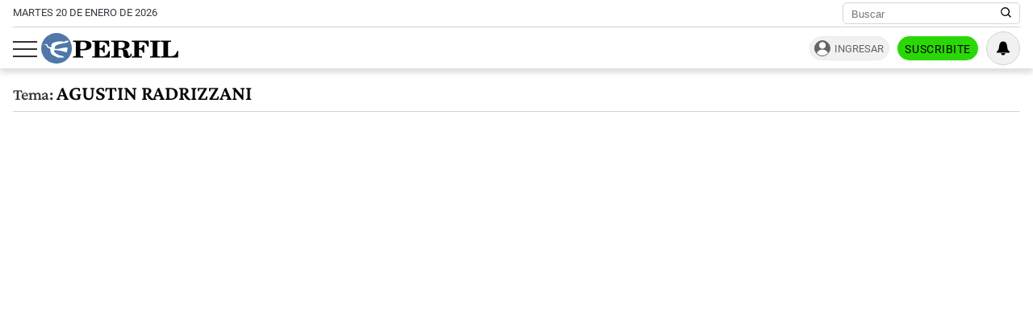

--- FILE ---
content_type: application/javascript; charset=utf-8
request_url: https://cdn.viafoura.net/chunks/7559.835d019a4c66dc9efaf7.js
body_size: 4250
content:
"use strict";(self._vfP=self._vfP||[]).push([[7559,3295,8577],{6239:function(t,e,n){n.d(e,{G:function(){return r},K:function(){return o}});const r=t=>(e,n)=>{e[n][t]++},o=t=>(e,n)=>{e[n][t]--}},27976:function(t,e,n){n.d(e,{GJ:function(){return o},K$:function(){return r},Xq:function(){return c},gI:function(){return u},uF:function(){return i}});const r=300,o=50,i=49,u=4294967295e3,c={ALL_COMMENTS:"all",FEATURED:"featured",TOP:"top"}},29826:function(t,e,n){n.d(e,{Cg:function(){return a},Fd:function(){return i},LM:function(){return s},NS:function(){return c},kN:function(){return u}});var r=n(27976),o=n(48901);function i(t,e){const n=t.enable_top_comments_filtering,r=e.is_top_comment_filtering_enabled,i=Boolean(n)&&r;if(i){const e=o.Ge.TOP_COMMENTS_PHASE_2.NAME,n=o.Ge.TOP_COMMENTS_PHASE_2.CONTROL_GROUP_PERCENTAGE;return(0,o.qC)(e,t)?(0,o.d2)(e,t,{controlGroupPercentage:n}):i}return!1}function u({isTopCommentsEnabled:t,featuredTabActiveThreshold:e,featuredCommentsCount:n,topTabActiveThreshold:o,topCommentsCountWithoutPinned:i,hasDeeplink:u}){return u?r.Xq.ALL_COMMENTS:t&&i>=o?r.Xq.TOP:!t&&n>=e?r.Xq.FEATURED:r.Xq.ALL_COMMENTS}function c(t,e,n,r){const o=t.top_comment_enable_reply_previews;return Boolean(o)&&!e&&!n&&r}function s(t){return!0===t.is_top_comment_eligible_by_mod&&!0===t.is_top_comment}function a(t){return!1===t.is_top_comment_eligible_by_mod&&!1===t.is_top_comment}},47559:function(t,e,n){n.r(e),n.d(e,{storeModule:function(){return T}});var r=n(78642),o=n(2287),i=n(85812),u=n(6239),c=n(23833);const s={[r.HtW]:(0,i.mx)(c._A),[r.v6o](t,e){delete e.item.actions,(0,i.mx)(c._A)(t,e)},[r.zAM]:(0,i.AV)(),[r.gZk](t,e){t[e].isNew=!1},[r.ttq](t,e){t[e].isNew=!0},[r.qEi](t,e){t[e].read=!1},[r.L61](t,e){t[e].read=!0},[r.J5w](t,{content_uuid:e,place:n}){t[e].place=n},[r.IXX](t,{content_uuid:e,animation:n}){t[e].animation=Object.values(c.Is).includes(n)?n:c.Is.NONE},[r.b4s](t,e){t[e].is_picked=!0},[r.KGj](t,e){t[e].is_picked=!1},[r.edc](t,e){t[e].state_reasons.push(o.NY.CONTENT_MARKED_AS_SPAM)},[r.cxT](t,e){t[e].state=o.ai.VISIBLE,t[e].simplified_state=o.ai.VISIBLE,t[e].state_reasons=t[e].state_reasons.filter(t=>t!==o.NY.CONTENT_DISABLED&&t!==o.NY.CONTENT_MARKED_AS_SPAM&&t!==o.NY.CONTENT_AWAITING_MODERATION)},[r.das](t,e){t[e].simplified_state=o.ai.DISABLED,t[e].state_reasons.push(o.NY.CONTENT_DISABLED)},[r.WJQ](t,e){t[e].is_pinned=!0,t[e].date_pinned=Date.now()},[r.pVi](t,e){t[e].is_pinned=!1,t[e].date_pinned=void 0},[r.$up](t,e){t[e].is_top_comment_eligible_by_mod=!1,t[e].is_top_comment=!1},[r.KV6](t,e){t[e].is_top_comment_eligible_by_mod=!0,t[e].is_top_comment=!0},[r.t2Z](t,{content_uuid:e,simplified_state:n}){t[e].simplified_state=n,t[e].state_reasons.push(o.NY.CONTENT_DELETED)},[r.sqw](t){Object.values(t).forEach(t=>{t.actions=[]})},[r.re6]:(0,u.G)("total_likes"),[r.zQm]:(0,u.K)("total_likes"),[r.fXl]:(0,u.G)("total_dislikes"),[r.zvQ]:(0,u.K)("total_dislikes"),[r.Sii](t,e){t[e].actions=t[e].actions.concat("flag")},[r.Qlw](t,e){t[e].total_flags=0,t[e].actions=t[e].actions.filter(t=>"flag"!==t)},[r.LPX](t,e){t[e].actions=t[e].actions.concat("like")},[r.PoC](t,e){t[e].actions=t[e].actions.concat("flag"),t[e].total_flags+=1},[r.vEG]:(0,u.G)("total_flags"),[r.hZd](t,e){t[e].actions=t[e].actions.concat("dislike")},[r.Pa5](t,e){t[e].actions=t[e].actions.filter(t=>"like"!==t)},[r.zMi](t,e){t[e].actions=t[e].actions.filter(t=>"dislike"!==t)},[r.N50](t,{parent_uuid:e,child_uuid:n}){t[e].reply_uuids.push(n),t[n].parent_uuid=e},[r.xkk](t,{parent_uuid:e,child_uuid:n}){t[e].reply_uuids=t[e].reply_uuids.filter(t=>t!==n),t[n].parent_uuid=""},[r.Fhm](t,e){t[e]&&(t[e].total_replies+=1,t[e].total_direct_replies+=1)},[r.YZ8](t,e){t[e]&&(t[e].total_replies-=1,t[e].total_direct_replies-=1)}};var a=n(40130),_=n(55707),d=n(71895),l=n(43250),f=n(29826);const p=(t,e)=>Boolean(t)&&(0,_.dy)(e),m={[a.uWD](t){return e=>t[e]},[a.Tgs]:(t,e)=>n=>Object.values(t).filter(({thread_uuid:t})=>t===n).filter(({content_uuid:t})=>e[a.wah](t)),[a.Lck]:(t,e)=>n=>Object.values(t).filter(({parent_uuid:t})=>t===n).filter(({content_uuid:t})=>e[a.wah](t)),[a.lQw]:t=>({thread_uuid:e,user_uuid:n})=>Object.values(t).filter(t=>t.thread_uuid===e&&t.actor_uuid===n),[a.TI9](t,e){return n=>t[n].reply_uuids.filter(e[a.wah]).map(e[a.uWD]).filter(t=>!t.state_reasons.includes(o.NY.ACTOR_GHOST_BANNED)).sort((t,e)=>t.time-e.time)},[a.UMG](t,e){return n=>{const r=t[n],o=e[a.Lz8](r),i=e[a.okc];return Boolean(r)&&(t=>!t.social_id&&Boolean(t.content))(r)&&o&&o.uuid===i}},[a.pbp](t,e){return n=>{const r=t[n];return p(r,e[a.I7t])&&r.simplified_state!==o.ai.VISIBLE}},[a.Ezt](t,e){return n=>{const r=t[n];return p(r,e[a.I7t])&&!r.state_reasons.includes(o.NY.CONTENT_DISABLED)}},[a.ZND](t,e){return n=>{const r=t[n];return p(r,e[a.I7t])&&!r.is_pinned&&r.parent_uuid===r.content_container_uuid}},[a.IC](t,e){return n=>{const r=t[n];return p(r,e[a.I7t])&&r.is_pinned&&r.parent_uuid===r.content_container_uuid}},[a.s8A](t,e){return n=>{const r=t[n];return p(r,e[a.I7t])&&(0,f.LM)(r)}},[a.lL7](t,e){return n=>{const r=t[n];return p(r,e[a.I7t])&&(0,f.Cg)(r)}},[a.F6q](t,e){return n=>{const r=t[n];return p(r,e[a.I7t])&&r.total_flags>0}},[a._nv](t,e){return n=>{const r=t[n];return p(r,e[a.I7t])&&!r.is_picked}},[a.Vuf](t,e){return n=>{const r=t[n];return p(r,e[a.I7t])&&r.is_picked}},[a.LD2]:(t,e)=>n=>{const r=t[n];return p(r,e[a.I7t])&&!r.state_reasons.includes(o.NY.CONTENT_MARKED_AS_SPAM)},[a.cAz]:(t,e)=>n=>{const r=t[n];return p(r,e[a.I7t])&&r.state_reasons.includes(o.NY.CONTENT_MARKED_AS_SPAM)},[a._ws]:(t,e)=>n=>{const r=t[n];return e[a.UMG](n)&&!r.state_reasons.includes(o.NY.CONTENT_DELETED)},[a.j63](t){return e=>t[e].actions.some(t=>"like"===t)},[a.VtP](t){return e=>t[e].actions.some(t=>"dislike"===t)},[a.qYt](t,e){return n=>t[n].actions.some(t=>"flag"===t)||(0,l.P5)(n,e[a.okc])},[a.hmz](t){return(e,n)=>t[e].actor_uuid===n},[a.pHG](t,e){return t=>e[a.hmz](t,e[a.okc])},[a.m9R]:t=>e=>t[e].is_pinned,[a.vrc]:t=>e=>!t[e].is_pinned,[a.wah]:(t,e)=>n=>{const r=t[n];if(!r)return!1;if((0,_.dy)(e[a.I7t]))return!0;const i=e[a.Drv];if((0,d.Tn)(i)&&i(r.content_container_uuid))return e[a.vgP](r);if(!r.state_reasons.includes(o.NY.CONTENT_DELETED)&&e[a.pHG](r.content_uuid))return!0;const u=e[a.tV$](r.actor_uuid),c=r.simplified_state===o.ai.DISABLED,s=0===r.total_replies||0===e[a.Lck](r.content_uuid).length;return!(u&&s||c||r.state_reasons.includes(o.NY.CONTENT_AWAITING_MODERATION))},[a._XX]:t=>e=>t[e].isNew,[a.Asz](t){return(e,n)=>t[e].reply_uuids.includes(n)},[a.gDb](t){return e=>t[e].content_container_uuid},[a.Yeu]:t=>e=>Object.values(t).filter(({content_container_uuid:t,content_uuid:n})=>t===e&&m[a.wah](n)).length};var E=n(72905),O=n(37214),b=n(42948),N={[O.DN]({state:t,getters:e,dispatch:n},r){return t[r.content_uuid]?e[a.Xq4](r.actor_uuid)?n(E.tSE,r):n(E.wrA,r):Promise.resolve()},[E.tSE]({commit:t},{action:e,content_uuid:n,payload:o}){switch(e){case b.d.FLAGGED:case b.d.FLAGS_CLEARED:case b.d.PICKED:case b.d.UNPICKED:case b.d.PINNED:case b.d.UNPINNED:case b.d.SPAM:case b.d.DISABLED:case b.d.VISIBLE:t(r.v6o,{key:n,item:o})}},[E.wrA]({commit:t},{action:e,content_uuid:n,payload:o}){switch(e){case b.d.LIKED:t(r.re6,n);break;case b.d.UNLIKED:t(r.zQm,n);break;case b.d.DISLIKED:t(r.fXl,n);break;case b.d.UNDISLIKED:t(r.zvQ,n);break;case b.d.FLAGGED:case b.d.PICKED:case b.d.UNPICKED:case b.d.PINNED:case b.d.UNPINNED:case b.d.DELETED:case b.d.SPAM:case b.d.DISABLED:case b.d.VISIBLE:t(r.v6o,{key:n,item:o});break;case b.d.FLAGS_CLEARED:t(r.v6o,{key:n,item:o}),t(r.Qlw,n)}}};function y(t,e){var n=Object.keys(t);if(Object.getOwnPropertySymbols){var r=Object.getOwnPropertySymbols(t);e&&(r=r.filter(function(e){return Object.getOwnPropertyDescriptor(t,e).enumerable})),n.push.apply(n,r)}return n}function v(t){for(var e=1;e<arguments.length;e++){var n=null!=arguments[e]?arguments[e]:{};e%2?y(Object(n),!0).forEach(function(e){D(t,e,n[e])}):Object.getOwnPropertyDescriptors?Object.defineProperties(t,Object.getOwnPropertyDescriptors(n)):y(Object(n)).forEach(function(e){Object.defineProperty(t,e,Object.getOwnPropertyDescriptor(n,e))})}return t}function D(t,e,n){return(e=function(t){var e=function(t){if("object"!=typeof t||!t)return t;var e=t[Symbol.toPrimitive];if(void 0!==e){var n=e.call(t,"string");if("object"!=typeof n)return n;throw new TypeError("@@toPrimitive must return a primitive value.")}return String(t)}(t);return"symbol"==typeof e?e:e+""}(e))in t?Object.defineProperty(t,e,{value:n,enumerable:!0,configurable:!0,writable:!0}):t[e]=n,t}var g=v(v({},N),{},{[E.Qwn]({commit:t},e){const{post:n,media:o}=(0,c.ad)(e);return o.forEach(e=>{t(r.cb7,e)}),t(r.HtW,{key:n.content_uuid,item:n}),Promise.resolve(n)},[E.Kwn]({dispatch:t},{content_container_uuid:e,contents:n,shouldSetUsersSynchronously:r=!1}){const o=[],i={};for(let r=0;r<n.length;r++){const u=n[r];u.media=u.media||[],u.content_container_uuid=u.content_container_uuid||e;const{actor_uuid:s,metadata:a,section_uuid:_}=u;if(o.push(t(E.Qwn,u).then(()=>u.content_uuid)),u.origin===c.o9.USER){const t=a&&a.author_host_section_uuid?a.author_host_section_uuid:_;if(!i[t]){let e;a&&a.origin_url&&(e=new URL(a.origin_url).hostname),i[t]={usersUuid:[],domain:e,section:t}}i[t].usersUuid.includes(s)||i[t].usersUuid.push(s)}}for(const e of Object.values(i))e.usersUuid.length&&(r?o.push(t(E.ANe,e)):t(E.ANe,e));return Promise.all(o)},[E.hRg]({commit:t}){t(r.sqw)}}),h=n(93295),P=n(58577);const T=()=>({mutations:s,getters:m,actions:g,state:c.wk,modules:{replyThreads:(0,h.replyThreads)(),reportComment:(0,P.reportComment)()}})},93295:function(t,e,n){n.r(e),n.d(e,{REPLY_THREAD_MODES:function(){return d},replyThreads:function(){return f}});var r=n(78642),o=n(50578),i=n(85812);const u={[r.fRU](t,e){(t[e]||[]).pop()},[r.iZw]:(0,o.Nm)((t,e)=>!e.some(({thread_uuid:e})=>e===t.thread_uuid)),[r.T3G]:(0,i.AV)(),[r.d8y](t,{uuid:e,mode:n}){const r=t[e];r[r.length-1].mode=n}};var c=n(40130);const s={[c.$or]:t=>e=>{const n=t[e]||[];return n[n.length-1]||{}},[c.Qnr]:t=>e=>Boolean(t[e])};var a=n(72905);const _={[a.vHd](t,{thread_uuid:e,offset_top:n,mode:o}){const i=t.getters[c.uWD](e),u=t.getters[c.gDb](e);n=t.getters[c.$or](u).offset_top||n;const s={key:u,items:[{parent_thread_uuid:i.thread_uuid,content_container_uuid:u,thread_uuid:e,offset_top:n,mode:o}]};t.commit(r.iZw,s)}},d={MENTION:"mention",REPLY_PARENT:"reply",REPLIES:"replies"},l=()=>({}),f=()=>({state:l,mutations:u,getters:s,actions:_})},58577:function(t,e,n){n.r(e),n.d(e,{reportComment:function(){return a}});var r=n(78642),o=n(85812);const i={[r.hVB](t,{content_container_uuid:e,content_uuid:n,offset_top:r}){t[e]={content_uuid:n,offset_top:r}},[r.u8V]:(0,o.AV)()};var u=n(40130);const c={[u.I4w](t){return e=>{var n;return null!==(n=t[e])&&void 0!==n&&n.content_uuid?t[e]:null}}},s=()=>({}),a=()=>({state:s,mutations:i,getters:c})},43250:function(t,e,n){n.d(e,{AY:function(){return b},H4:function(){return m},Lm:function(){return O},M0:function(){return E},Oq:function(){return f},P5:function(){return y},k9:function(){return p},kg:function(){return N},z6:function(){return l}});var r=n(78642),o=n(40130),i=n(2287),u=n(40198),c=n(63986);function s(t,e){var n=Object.keys(t);if(Object.getOwnPropertySymbols){var r=Object.getOwnPropertySymbols(t);e&&(r=r.filter(function(e){return Object.getOwnPropertyDescriptor(t,e).enumerable})),n.push.apply(n,r)}return n}function a(t){for(var e=1;e<arguments.length;e++){var n=null!=arguments[e]?arguments[e]:{};e%2?s(Object(n),!0).forEach(function(e){_(t,e,n[e])}):Object.getOwnPropertyDescriptors?Object.defineProperties(t,Object.getOwnPropertyDescriptors(n)):s(Object(n)).forEach(function(e){Object.defineProperty(t,e,Object.getOwnPropertyDescriptor(n,e))})}return t}function _(t,e,n){return(e=function(t){var e=function(t){if("object"!=typeof t||!t)return t;var e=t[Symbol.toPrimitive];if(void 0!==e){var n=e.call(t,"string");if("object"!=typeof n)return n;throw new TypeError("@@toPrimitive must return a primitive value.")}return String(t)}(t);return"symbol"==typeof e?e:e+""}(e))in t?Object.defineProperty(t,e,{value:n,enumerable:!0,configurable:!0,writable:!0}):t[e]=n,t}const d="_vf-content-reported",l=t=>(e,n)=>e[t](n),f=t=>(e,n)=>!e[t](n),p=(t,e)=>(n,r,o)=>{t(n,o)&&e.forEach(t=>r(t,o))},m=(t,e,n)=>o=>o.hasOwnProperty("error_status")?(t(r.HtW,{key:e,item:n}),Promise.reject(o.error_status)):Promise.resolve(),E=(t,e)=>{const n=t[o.gDb](e);return{section_uuid:t[o.E2y](n),content_container_uuid:n,content_uuid:e}},O=(t,e)=>({commit:n,getters:r},i)=>{const u=Object.assign({},r[o.uWD](i)),c=E(r,i);return e.forEach(t=>t(r,n,i)),t(c).then(m(n,i,u))},b=(t,e=!1)=>({commit:n,getters:c},{content_uuid:s,content:_,media_uuids:d,props:l={}})=>{const f=Object.assign({},c[o.uWD](s)),p=c[o.gDb](s),{is_content_premoderation_enabled:O}=c[o.IcO](p),b=c[o.rsg](p),N=c[o.Q_C](null==b?void 0:b.locationId),y=a(a({},E(c,s)),{},{content:{content:_,media_uuids:d,metadata:N}},l),v=a({is_edited:!0,content:_},l);return O&&(v.state_reasons=[i.NY.CONTENT_AWAITING_MODERATION],v.simplified_state=i.ai.DISABLED,v.state=i.ai.PENDING),n(r.HtW,{key:s,item:v}),t(y).then(m(n,s,f)).catch(t=>e?(0,u.u)({commit:n,getters:c},t):Promise.reject(t))},N=(t,e)=>{try{const n=JSON.parse((0,c.Lg)(d))||{};n[e]=n[e]||{},n[e][t]=!0,(0,c.ZB)(d,JSON.stringify(n))}catch{console.error("VIAFOURA: Failed to store reported content")}},y=(t,e)=>{try{return(JSON.parse((0,c.Lg)(d))||{})[e][t]}catch{return null}}},40198:function(t,e,n){n.d(e,{p:function(){return a},u:function(){return _}});var r=n(29226),o=n(40130),i=n(78642),u=n(2287);function c(t,e){var n=Object.keys(t);if(Object.getOwnPropertySymbols){var r=Object.getOwnPropertySymbols(t);e&&(r=r.filter(function(e){return Object.getOwnPropertyDescriptor(t,e).enumerable})),n.push.apply(n,r)}return n}function s(t,e,n){return(e=function(t){var e=function(t){if("object"!=typeof t||!t)return t;var e=t[Symbol.toPrimitive];if(void 0!==e){var n=e.call(t,"string");if("object"!=typeof n)return n;throw new TypeError("@@toPrimitive must return a primitive value.")}return String(t)}(t);return"symbol"==typeof e?e:e+""}(e))in t?Object.defineProperty(t,e,{value:n,enumerable:!0,configurable:!0,writable:!0}):t[e]=n,t}const a=(t,{content_container_uuid:e,content_uuid:n})=>(e||(e=t[o.gDb](n)),{section_uuid:t[o.E2y](e),content_container_uuid:e}),_=({getters:t,commit:e},n)=>{const{error_status:a,data:_}=n||{},d=t[o.okc];return a===r.v.FORBIDDEN&&"POSTING_BAN_ACTIVE"===_.error_code&&e(i.fHS,function(t){for(var e=1;e<arguments.length;e++){var n=null!=arguments[e]?arguments[e]:{};e%2?c(Object(n),!0).forEach(function(e){s(t,e,n[e])}):Object.getOwnPropertyDescriptors?Object.defineProperties(t,Object.getOwnPropertyDescriptors(n)):c(Object(n)).forEach(function(e){Object.defineProperty(t,e,Object.getOwnPropertyDescriptor(n,e))})}return t}({user_uuid:d,ban_level:u.cr.POSTING},_.error)),Promise.reject(n)}}}]);
//# sourceMappingURL=7559.835d019a4c66dc9efaf7.js.map